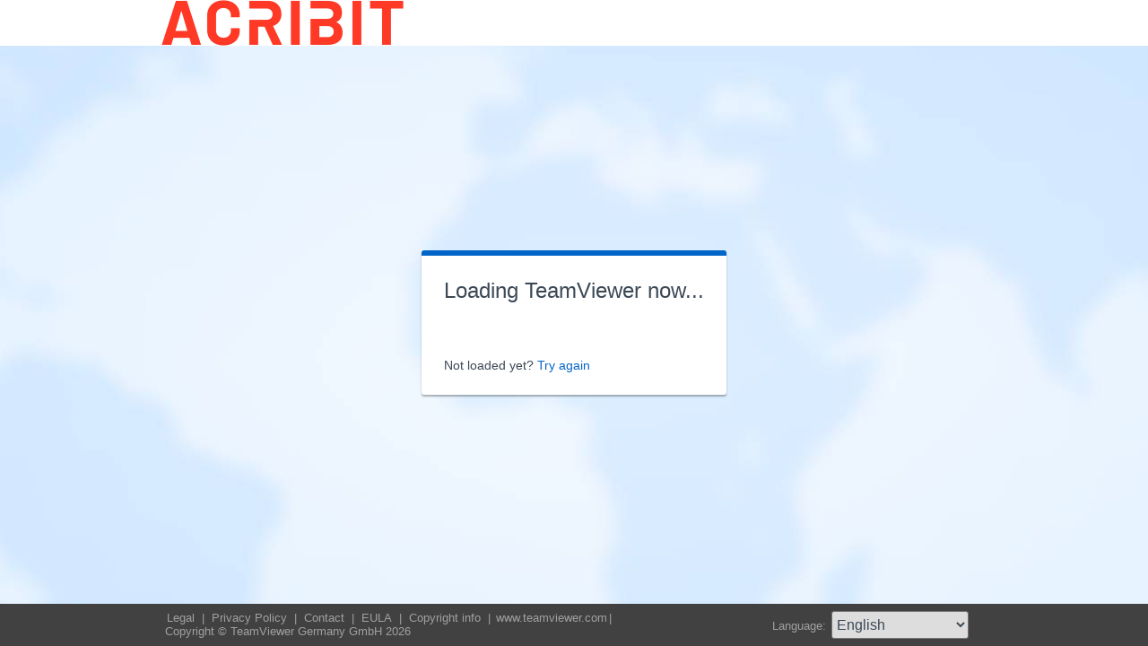

--- FILE ---
content_type: text/html; charset=utf-8
request_url: https://get.teamviewer.com/vzc2n8x
body_size: 3536
content:


<!DOCTYPE html PUBLIC "-//W3C//DTD XHTML 1.0 Transitional//EN" "http://www.w3.org/TR/xhtml1/DTD/xhtml1-transitional.dtd">

<html xmlns="http://www.w3.org/1999/xhtml">
<head><meta http-equiv="X-UA-Compatible" content="IE=edge,chrome=1" /><meta http-equiv="Content-Type" content="text/html; charset=utf-8" /><meta name="viewport" content="width=device-width" /><meta id="appleItunesMetaTag" name="apple-itunes-app" /><title>
	TeamViewer
</title>

	<link rel="stylesheet" type="text/css" href="/get/styles/stylesTv11.css?v=638767607704972572"/>
	<link rel="shortcut icon" type="image/x-icon" href="/favicon.ico?v=638301867190250332" />
	
	
	<script type="text/javascript" src="https://code.jquery.com/jquery-3.7.1.min.js"></script>
	<link rel="stylesheet" href="https://code.jquery.com/ui/1.13.2/themes/base/jquery-ui.css" />
	<script type="text/javascript" src="https://code.jquery.com/ui/1.13.2/jquery-ui.min.js"></script>
	<script defer type="text/javascript" src="/get/res/scripts/connect.js?v=637973712227716144"></script>

	<style type="text/css">
		.backgroundMiddle {
			background-image:url(/get/styles/background_globe.jpg?v=637973712227775983);
		}
		
	</style>

	
	<style type="text/css">
		.backgroundLineTop {
			display: none;
		}

		.backgroundTop {
			padding: 0 0;
			background-color: #0064c8;
		}

		.backgroundLineBottom {
			background: none;
			border-top: 1px solid #b7dbff;
			height: 0;
		}

		.footerLine a:hover, .footerLine a:visited, .footerLine a:active, .footerLine a:link {
			top: 0;
		}

		#tJoinUsing {
			display: block;
		}
	</style>
</head>
	
<body id="bodyTag">



	<div class="backgroundTop" style="background-color: #ffffff;">
		<div class="inner">
			<a id="linkLogo">
				<img class="tvQsLogo" src="https://get.teamviewer.com/common/logo/get.ashx?configID=vzc2n8x&systemName=GetTeamviewerCom" alt="TeamViewer" title="TeamViewer"/>
			</a>
		</div>
	</div>
	<div class="backgroundMiddle fullHeight">
		<div class="inner fullHeight">
			<div class="backgroundWorldMap fullHeight">
				
	<script defer type="text/javascript" src="/js/spin.min.js?v=504911232000000000"></script>
	<script type="text/javascript">
		var configId = "vzc2n8x";
		var version = "15";
		var isCustomModule = true;

		var requestParameter = {
			"ConfigId": configId,
			"Version": version,
			"IsCustomModule": isCustomModule,
			"Subdomain": "1",
			"ConnectionId": ""
		}

		$(window).on('load', function () {
			if (isCustomModule === true) {
				var opts = {
					top: '50%', // Top position relative to parent
					left: '50%', // Left position relative to parent
					position: 'relative'
				};
				var target = document.getElementById('mainBoxInner');
				var spinner = new Spinner(opts).spin(target);
				$.ajax({
					type: "POST",
					url: location.origin + "/api/CustomDesign",
					contentType: "application/json; charset=utf-8",
					data: JSON.stringify(requestParameter),
					dataType: "json",
					success: function (response) {
						spinner.stop();
						var timestamp = '';
						if (response.indexOf('?') >= 0) {
							timestamp = "&" + new Date().getTime();
						}

						$('#MasterBodyContent_btnRetry').attr('href', response + timestamp);
						window.location.replace(response);
					},
					failure: function () {
						spinner.stop();
						window.location.replace("https://www.teamviewer.com");
					}
				});
			}
		});

		function EditDownloadLink() {
			var url = $('#MasterBodyContent_btnRetry').attr('href');
			if (!(url.indexOf('?') >= 0)) {
				return;
			}
			var lastIndex = url.lastIndexOf('&');
			if (lastIndex !== -1) {
				url = url.substring(0, lastIndex);
			}
			var timestamp = new Date().getTime();
			url = url + "&" + timestamp;
			$('#MasterBodyContent_btnRetry').attr('href', url);
		}
	</script>
	<form method="post" action="get/Download.aspx" id="formMain">
<div class="aspNetHidden">
<input type="hidden" name="__VIEWSTATE" id="__VIEWSTATE" value="wJCDc/[base64]/sO0q6DZ6R5jIuPJ/2C1mK+33DD6nAhC2hgPDhKhKDn270TJIjfU62ZzTYmlifrNqsQqaZJDDwtvQe28PQKuZrgWtSdLqBC6FhJAW/pNSulJHrKQzhHVRHl8kxFCs1kABBy1AH79wdtPUAKcnxt9LBoH/SyQZMnHsn/9S24SCxC1TuhLLd/Bur0Ri9kmGOTyQz01AMD9MlppXu1sUiBaQvC846Dx+n090tQeKpZJ+zw/l6IJmI0lS5GL6jjN+gBzrenNQF46ezi5Wjj7q6TDa7dADoCYOWh9Yw5U4P/zWGpEyKHQvRb2LVAy9kqG2QUEnTGWDu7ypSs009QQFqPdwWKoFV7fQBf2E2VxqT57HzhqQthSEc/8O+XNIspHauNlL/tD4UkIvvOBYKInNnPjsfFcUOkGMTaSLJ1OmkVpgXsmuLA7z735C23CpB1j5eJHIslKepVqUfoUHEzHwnEMt61CDyhtPazNJjFWssxfeuQjYo7QACMa3t1h/EXzSjNerehTjU352AfPK2rH3AWJUctW5wLo3uBm9IdVe5ew7IP5hXOdP8qNyUyM2Lh1IRXKDuLYYKfmtUuaZntOd9zWzQNBoiWs9EGkZ4jSluM4OXfx6qmdTpImw+gv7etk5vRSCOw1/Tq2fkStQVbffnx6v9XFLGAfDe/JiooNAU3tS6wVuWZ0eoGjgUZtOPTD2Ft9uK+9L1raoJuKsEUwJV7sx6JqaBJhZL2qLPAoC8oYvMijTnVjeGiYfdBzmX5Q5uiY+P2SzieuhNQyqV2cSp45YkSpQV//tVCteFbkHY6z+d5lr9dTZ0pkZMmV6O2ZejSqBofyUoRor8dQL4xBCGPXJ9LRM6Qun5pzx/JTFMcn1bubB3WMeBb3KNNU74vdOMBJuAIFBkw3WTCPTufJQg7DYuE7a/cr9N84dRQcfk6DMxF/GYK0yCxUFRWFLUNj2jbwEGAkca6f+xsypj+XFl2ep8dQ8FLXChROhefYGcfJZnkIFiObYf0AGRZ6hY9Y6eNgkd/UyxmkRlp2c11t9b8thjz29oWYb3MLDwGAXnCdBnUzCQljga6nSzvwt9GMwhhCS0Y0b/jZvRiaRtAa0wLa5x7rN0Cj0VU2mHQjpBMKrum03u/uXQ7MyJSAYs2LRLRiuPgbkqO59UBNKMwPLCQ3D7R4WBhSMlIHxpLvr1Dr+etTtcPMTN8AkCcq2vpR/uCSdWQy5YL7dLMWIDmY5Y6GV7yFqDOrP7yWT/H8B+qYH4foVTRjxtukJRsLdB6uSWz6Ch3Goe/RCAGfZ8S89SDaCZijALYVrbtM58gYMKUvTXWLSwuK1FdQBDKIpeFyYHtMucusnZv0v660TufgABhWEztvVNLLVXpPmeNaLLWvQ/KbtZMWgQqyYT0ZQF8GpaYVpFsbswQGPkZcnnSF5nKV/uuTFkFuMnvAGOrQ6TTuUbudPutjXflS2+YIz1Yx+dAEC1YPK//uav75NjHs189GO+F7RyC1f5halC/k/HOQmHZzYM2b22Ss/Vxs1e4vLDPontXtGlEgoLxPTCiCrZioey8p7zPhpXDXQ==" />
</div>

<div class="aspNetHidden">

	<input type="hidden" name="__VIEWSTATEGENERATOR" id="__VIEWSTATEGENERATOR" value="C3107219" />
</div>
		<div class="centeredPanelContainer fullHeight">
			<div class="centeredPanelCell">
				<div class="centeredPanel">
					<div class="panelContent">
						<div class="textColumnMessage" >
							<div class="instructionsCaption">
								Loading TeamViewer now...
							</div>
							<div style="margin-top: 30px" id="mainBoxInner"></div><br/>
							<div style="margin-top: 15px">
								<span class="webConnectorLinkCaption" id="webConnectorLinkCaption">
									Not loaded yet?
								</span>
								<span class="webConnectorLink" id="webConnectorLink">
									<a id="MasterBodyContent_btnRetry" onclick="EditDownloadLink();">Try again</a>
								</span>
							</div>
						</div>
					</div>
				</div>
			</div>
		</div>
	</form>

			</div>
		</div>
	</div>
	<div class="footerArea">
		<div class="inner">
			

<script type="text/javascript">
	function changeLanguage(loc) {
		window.location = loc.options[loc.selectedIndex].value;
	}
</script>

<div class="footer">
	<div class="footerMenu">
		<p class="footerLine">
			<a href="https://www.teamviewer.com/en/address/" class="noWrap">
				<span id="Footer1_lImprint">Legal</span>
			</a>| 
			<a href="https://www.teamviewer.com/privacy-policy/" class="noWrap">
				<span id="Footer1_lPrivacyCookies">Privacy&nbsp;Policy</span>
			</a>| 
			<a href="https://www.teamviewer.com/support/contact/" class="noWrap">
				<span id="Footer1_lContact">Contact</span>
			</a>| 
			<a href="https://www.teamviewer.com/eula/" class="noWrap">
				<span id="Footer1_lEula">EULA</span>
			</a>| 
			<a href="https://www.teamviewer.com/link/?url=741273" target="_blank" class="noWrap">
				<span id="Footer1_lCopyrightInfo">Copyright info</span>
			</a>| 

			<a href="https://www.teamviewer.com/en/" class="noWrap">www.teamviewer.com</a>| 
			<span id="Footer1_lCopyright" class="noWrap">Copyright © TeamViewer Germany GmbH 2026</span>
		</p>
	</div>

	<div class="footerLanguage">
		<form action="" name="jump">
			<p style="margin: 0; padding: 0">
				<span>Language: </span>
				<select name="ctl00$Footer1$selLanguage" id="Footer1_selLanguage" onchange="changeLanguage(this)">
	<option selected="selected" value="/en/vzc2n8x">English</option>
	<option value="/ar/vzc2n8x">العربية</option>
	<option value="/cs/vzc2n8x">Česky</option>
	<option value="/da/vzc2n8x">Dansk</option>
	<option value="/de/vzc2n8x">Deutsch</option>
	<option value="/es/vzc2n8x">Espa&#241;ol</option>
	<option value="/fr/vzc2n8x">Fran&#231;ais</option>
	<option value="/hi/vzc2n8x">!language_hi!</option>
	<option value="/it/vzc2n8x">Italiano</option>
	<option value="/nl/vzc2n8x">Nederlands</option>
	<option value="/no/vzc2n8x">Norsk</option>
	<option value="/pl/vzc2n8x">Polski</option>
	<option value="/pt/vzc2n8x">Portugu&#234;s</option>
	<option value="/fi/vzc2n8x">Suomi</option>
	<option value="/sv/vzc2n8x">Svenska</option>
	<option value="/tr/vzc2n8x">T&#252;rk&#231;e</option>
	<option value="/ru/vzc2n8x">Русский</option>
	<option value="/ja/vzc2n8x">日本語</option>
	<option value="/ko/vzc2n8x">한국어</option>
	<option value="/zhcn/vzc2n8x">中文 (简体)</option>
	<option value="/ro/vzc2n8x">Rom&#226;nă</option>
	<option value="/uk/vzc2n8x">Українська</option>
	<option value="/hr/vzc2n8x">Hrvatski</option>
	<option value="/sk/vzc2n8x">Slovenčina</option>
	<option value="/sr/vzc2n8x">Srpski</option>
	<option value="/bg/vzc2n8x">Български</option>
	<option value="/hu/vzc2n8x">Magyar</option>
	<option value="/lt/vzc2n8x">Lietuvių</option>
	<option value="/zhtw/vzc2n8x">中文 (台灣)</option>
	<option value="/el/vzc2n8x">Ελληνικά</option>
	<option value="/vi/vzc2n8x">Tiếng Việt</option>
	<option value="/id/vzc2n8x">Bahasa Indonesia</option>
	<option value="/th/vzc2n8x">ไทย</option>
	<option value="/he/vzc2n8x">עברית</option>
</select>
			</p>
		</form>
	</div>

	<div style="clear: both;"></div>
</div>

		</div>
	</div>
</body>
</html>
